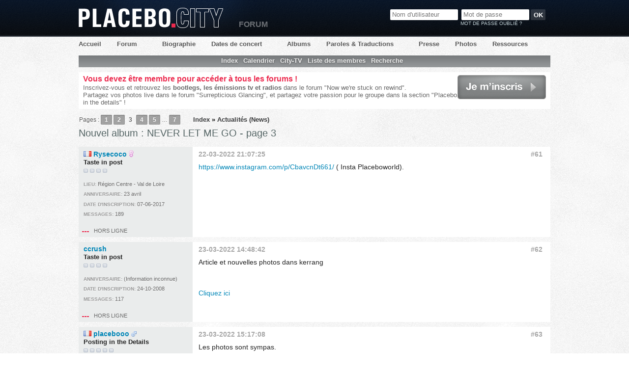

--- FILE ---
content_type: text/html; charset=iso-8859-1
request_url: https://www.placebocity.com/forum/message-697804.html
body_size: 11908
content:
<!DOCTYPE html PUBLIC "-//W3C//DTD XHTML 1.0 Transitional//EN"
   "http://www.w3.org/TR/xhtml1/DTD/xhtml1-transitional.dtd">

<html xmlns="http://www.w3.org/1999/xhtml" lang="fr" dir="ltr" xmlns:og="http://ogp.me/ns#" xmlns:fb="http://www.facebook.com/2008/fbml">
<head>
<meta http-equiv="Content-Type" content="text/html; charset=iso-8859-1" />
<!--[if IE]><meta http-equiv="X-UA-Compatible" content="IE=edge" /><![endif]-->
<title>Nouvel album : NEVER LET ME GO / Forum Placebo City</title>
<script type="text/javascript">var xajaxRequestUri="post.server.php";</script>
	<script type="text/javascript" src="post.server.php?xajaxjs=xajaxjs"></script>
<meta name="ROBOTS" content="NOINDEX, FOLLOW" />
<meta name="subject" content="Placebo" />
<meta name="publisher" content="Placebo City" />
<meta name="type" content="Forum" />
<meta property="og:language" content="fr" />
<meta name="language" content="fr" />
<meta name="coverage" content="FRANCE" />
<link rel="shortcut icon" type="image/x-icon" href="https://www.placebocity.com/favicon.ico?v4" />
<link rel="icon" href="https://www.placebocity.com/favicon.gif?v4" type="image/gif" />
<meta name="viewport" content="width=980" />
<meta property="og:title" content="Nouvel album : NEVER LET ME GO" />
<meta property="og:type" content="article" />
<meta property="og:url" content="https://www.placebocity.com/forum/sujet-10692-nouvel-album-never-let-me-go" />
<meta property="fb:app_id" content="128859690497123"/>
<meta property="fb:admins" content="698031304"/>
<meta property="og:site_name" content="Placebo City"/>
<link rel="stylesheet" href="https://www.placebocity.com/forum/style/PlaceboCity.css?1379177455" type="text/css" media="screen" />
<link rel="stylesheet" type="text/css" href="./style/boutons/PlaceboCity.css" />
<link rel="stylesheet" type="text/css" href="./style/boutons/spoiler.css" />
<script type="text/javascript" src="https://www.placebocity.com/forum/include/js/spoiler.js"></script>
<script type="text/javascript">
function quoteadd(post) {
    if(document.getElementById('q'+post).value == 0) {
        document.getElementById('q'+post).value = 1;
        document.getElementById('qm'+post).style.display = 'inline';
        document.getElementById('qp'+post).style.display = 'none';
    } else {
        document.getElementById('q'+post).value = 0;
        document.getElementById('qm'+post).style.display = 'none';
        document.getElementById('qp'+post).style.display = 'inline';
    }

    return true
}

function quotego(button) {
    var urlgetq = '';
    var chpsq = document.getElementsByTagName('input');

    for(var i=0; i < chpsq.length; ++i) {
        if(chpsq[i].className == 'quoteadd' && chpsq[i].value == 1)
            urlgetq += '&q'+chpsq[i].name.substring(1)
    }
    document.location = button.href+urlgetq;

    return false
}
</script>

	<script type="text/javascript">
		var _gaq = _gaq || [];
		_gaq.push(['_setAccount', 'UA-452255-1']);
		_gaq.push(['_trackPageview']);
		(function() {
		var ga = document.createElement('script'); ga.type = 'text/javascript'; ga.async = true;
		ga.src = ('https:' == document.location.protocol ? 'https://ssl' : 'http://www') + '.google-analytics.com/ga.js';
		var s = document.getElementsByTagName('script')[0]; s.parentNode.insertBefore(ga, s);
		})();
	</script>
<script src="https://ajax.googleapis.com/ajax/libs/jquery/1.4.3/jquery.min.js" type="text/javascript"></script> 
<script type="text/javascript"> 
<!--//--><![CDATA[//><!--
!window.jQuery && document.write('<' + 'script src="https://www.placebocity.com/jquery-latest.min.js" type="text/javascript"><\/script>');
$('a[rel$=external], a[href$=flickr.com]').live('click', function() {
	$(this).attr('target', "_blank");
});
//--><!]]>
</script>
	<script src="https://www.placebocity.com/tipsy/src/javascripts/jquery.tipsy.min.js" type="text/javascript" charset="utf-8"></script>
	<script type="text/javascript" charset="utf-8">
		$(document).ready(function() {
			$('.usercontacts a').tipsy({gravity: 'sw'});
		});
	</script>
<meta name="description" content="Sujet: Nouvel album : NEVER LET ME GO / Écouter NEVER LET ME GO sur SpotifyPlus d'infos sur :reply: le compte Instagram officiel et :reply: la page Facebook officielleParoles et traductions Never Let Me Go" />
<meta name="canonical" href="https://www.placebocity.com/forum/sujet-10692-nouvel-album-never-let-me-go" /> 
</head>
<body id="punviewtopic">
<div id="megawrapper">
	
	<div id="header">
		<h1><a href="https://www.placebocity.com">Placebo City</a></h1>

		<ul id="nav">
			<li id="nav-accueil"><a href="https://www.placebocity.com/" title="Actualités">Accueil</a></li>
			<li id="nav-forum"><a href="https://www.placebocity.com/forum/index.html" title="Forum">Forum</a></li>
			<li id="nav-biographies"><a href="https://www.placebocity.com/biographies-placebo.html" title="Biographies des membres de Placebo">Biographie</a></li>
			<li id="nav-concerts"><a href="https://www.placebocity.com/tourdates-placebo.html" title="Dates de la tournée, concerts">Dates de concert</a></li>
			<li id="nav-discographie"><a href="https://www.placebocity.com/discographie-placebo.html" title="Discographie de Placebo">Albums</a></li>
			<li id="nav-paroles"><a href="https://www.placebocity.com/paroles-et-traductions-placebo.html" title="Paroles et traductions des chansons de Placebo">Paroles &amp; Traductions</a></li>
			<li id="nav-articles"><a href="https://www.placebocity.com/articles-placebo.html" title="Placebo dans la presse">Presse</a></li>
			<li id="nav-photos"><a href="https://www.placebocity.com/photos-de-placebo.html" title="Photos">Photos</a></li>
			<li id="nav-ressources"><a href="https://www.placebocity.com/ressources.html" title="Ressources : Citations, Projets annexes, Goodies">Ressources</a></li>
		</ul>
		<span id="forums_headlink">Forum</span>
		
			<div id="signin">
		<form id="login" method="post" action="https://www.placebocity.com/forum/login.php?action=in">
			<input type="hidden" name="form_sent" value="1" />
			<input type="hidden" name="redirect_url" value="/forum/message-697804.html" />
			<input type="text" name="req_username" id="req_username" maxlength="25" placeholder="Nom d'utilisateur" />
			<input type="password" name="req_password" id="req_password" size="13" maxlength="16" placeholder="Mot de passe" />
			<input type="submit" name="login" class="button" value="OK" />
		</form>
		<a id="lostpassword" href="./mot-de-passe-oublie.html">Mot de passe oublié ?</a>
	</div>
	</div>
	<div id="wrapper">

		<div class="pun">

			<div id="brdheader" class="block">
				<div class="box">
					<div id="brdmenu" class="inbox">
			<ul>
				<li id="navindex"><a href="index.html">Index</a></li>
				<li id="navextra1"><a href="calendrier.html">Calendrier</a></li>
				<li id="navextra2"><a href="connectes.html">City-TV</a></li>
				<li id="navuserlist"><a href="placebiens.html">Liste des membres</a></li>
				<li id="navsearch"><a href="recherche.html">Recherche</a></li>
			</ul>
		</div>
					
			<div class="clearer"></div>
		</div>
				</div>
			</div>

	

	<div id="announce_guests" class="block">
  <div class="box">
    <div class="inbox">
      <div>
        <a href="./inscription.html" id="button_subscribe">Je m'inscris</a>
        <h2>
            Vous devez être membre pour accéder à tous les forums !
        </h2>
        <p>
        Inscrivez-vous et retrouvez les <strong>bootlegs, les émissions tv et radios</strong> dans le forum "Now we're stuck on rewind".
        <br />
        Partagez vos photos live dans le forum "Surrepticious Glancing", et partagez votre passion pour le groupe dans la section "Placebo in the details" !</p>
      </div>
    </div>
  </div>
</div>

	<div class="linkst">
	<div class="inbox">
		<p class="pagelink conl">Pages : <a href="sujet-10692-1.html">1</a>&#160;<a href="sujet-10692-2.html">2</a>&#160;<strong>3</strong>&#160;<a href="sujet-10692-4.html">4</a>&#160;<a href="sujet-10692-5.html">5</a>&#160;&hellip;&#160;<a href="sujet-10692-7.html">7</a></p>
		<p class="postlink conr">&#160;</p>
		<ul><li><a href="index.html">Index</a></li><li>&#160;&raquo;&#160;<a href="forum-13-actualites-news">Actualités (News)</a></li></ul>		<div class="clearer"></div>
	</div>
</div>

<h1 id="topic_title">
	Nouvel album : NEVER LET ME GO			- page 3	</h1>
<div id="p697744" class="blockpost rowodd">
	<div class="box">
		<div class="inbox">
			<div class="postleft">
				<dl>
					<dt><strong><img src="https://www.placebocity.com/images/flags/fr.gif" alt="Drapeau" width="16" height="11" /> <a href="profil-19387-rysecoco"><span style="color:">Rysecoco</span></a> <img class="user_genre" src="img/female.png" alt="Femme" /></strong></dt>
					<dd class="usertitle"><strong>Taste in post</strong></dd>
					<dd class="usertitle"><img src="img/pun_pip/v4.png" height="8" width="9" alt="" /> <img src="img/pun_pip/v4.png" height="8" width="9" alt="" /> <img src="img/pun_pip/v4.png" height="8" width="9" alt="" /> <img src="img/pun_pip/v4.png" height="8" width="9" alt="" /> </dd>					<dd class="postavatar"></dd>
					<dd class="userinfo"><b>Lieu:</b> Région Centre - Val de Loire</dd>
					<dd class="userinfo"><b>Anniversaire:</b> 23 avril</dd>
					<dd class="userinfo"><b>Date d'inscription:</b> 07-06-2017</dd>
					<dd class="userinfo"><b>Messages:</b> 189</dd>
				</dl>
			</div>
			
			<div class="postright">
				<h2><span><span class="conr">#61&nbsp;</span><a href="message-697744.html#p697744" title="Permalien vers ce message">22-03-2022 21:07:25</a></span></h2>
				
				<h3> Re: Nouvel album : NEVER LET ME GO</h3>
				<div class="postmsg">
					<a href="https://www.placebocity.com/lien.php?redirection=https%3A%2F%2Fwww.instagram.com%2Fp%2FCbavcnDt661%2F" rel="nofollow" onclick="window.open(this.href); return false;">https://www.instagram.com/p/CbavcnDt661/</a> ( Insta Placeboworld).



				</div>
								  
</div>

<div class="clearer"></div>
<div class="postfootleft"><p>Hors ligne</p></div>
<div class="postfootright">

<div>&#160;</div></div>
			
			
		</div>
		
	</div>
</div>
<!-- production -->
<div id="p697749" class="blockpost roweven">
	<div class="box">
		<div class="inbox">
			<div class="postleft">
				<dl>
					<dt><strong><a href="profil-9992-ccrush"><span style="color:">ccrush</span></a></strong></dt>
					<dd class="usertitle"><strong>Taste in post</strong></dd>
					<dd class="usertitle"><img src="img/pun_pip/v4.png" height="8" width="9" alt="" /> <img src="img/pun_pip/v4.png" height="8" width="9" alt="" /> <img src="img/pun_pip/v4.png" height="8" width="9" alt="" /> <img src="img/pun_pip/v4.png" height="8" width="9" alt="" /> </dd>					<dd class="postavatar"></dd>
					<dd class="userinfo"><b>Anniversaire:</b> (Information inconnue)</dd>
					<dd class="userinfo"><b>Date d'inscription:</b> 24-10-2008</dd>
					<dd class="userinfo"><b>Messages:</b> 117</dd>
				</dl>
			</div>
			
			<div class="postright">
				<h2><span><span class="conr">#62&nbsp;</span><a href="message-697749.html#p697749" title="Permalien vers ce message">23-03-2022 14:48:42</a></span></h2>
				
				<h3> Re: Nouvel album : NEVER LET ME GO</h3>
				<div class="postmsg">
					Article et nouvelles photos dans kerrang<br /><br /><br /><a href="https://www.placebocity.com/lien.php?redirection=https%3A%2F%2Fwww.kerrang.com%2Fplacebo-brian-molko-stefan-olsdal-interview-never-let-me-go-cover-story" rel="nofollow" onclick="window.open(this.href); return false;">Cliquez ici</a>



				</div>
								  
</div>

<div class="clearer"></div>
<div class="postfootleft"><p>Hors ligne</p></div>
<div class="postfootright">

<div>&#160;</div></div>
			
			
		</div>
		
	</div>
</div>
<!-- production -->
<div id="p697750" class="blockpost rowodd">
	<div class="box">
		<div class="inbox">
			<div class="postleft">
				<dl>
					<dt><strong><img src="https://www.placebocity.com/images/flags/fr.gif" alt="Drapeau" width="16" height="11" /> <a href="profil-1495-placebooo"><span style="color:">placebooo</span></a> <img class="user_genre" src="img/male.png" alt="Homme" /></strong></dt>
					<dd class="usertitle"><strong>Posting in the Details</strong></dd>
					<dd class="usertitle"><img src="img/pun_pip/v4.png" height="8" width="9" alt="" /> <img src="img/pun_pip/v4.png" height="8" width="9" alt="" /> <img src="img/pun_pip/v4.png" height="8" width="9" alt="" /> <img src="img/pun_pip/v4.png" height="8" width="9" alt="" /> <img src="img/pun_pip/v4.png" height="8" width="9" alt="" /> </dd>					<dd class="postavatar"><a href="profil-1495-placebooo"><img src="img/avatars/1495.jpg" width="80" height="80" alt="" /></a></dd>
					<dd class="userinfo"><b>Lieu:</b> Paris</dd>
					<dd class="userinfo"><b>Anniversaire:</b> 12 janvier</dd>
					<dd class="userinfo"><b>Date d'inscription:</b> 09-03-2006</dd>
					<dd class="userinfo"><b>Messages:</b> 389</dd>
				</dl>
			</div>
			
			<div class="postright">
				<h2><span><span class="conr">#63&nbsp;</span><a href="message-697750.html#p697750" title="Permalien vers ce message">23-03-2022 15:17:08</a></span></h2>
				
				<h3> Re: Nouvel album : NEVER LET ME GO</h3>
				<div class="postmsg">
					Les photos sont sympas.<br /><br />50 balais et ils ont pas trop bougé je trouve..



				</div>
								  
</div>

<div class="clearer"></div>
<div class="postfootleft"><p>Hors ligne</p></div>
<div class="postfootright">

<div>&#160;</div></div>
			
			
		</div>
		
	</div>
</div>
<!-- production -->
<div id="p697779" class="blockpost roweven">
	<div class="box">
		<div class="inbox">
			<div class="postleft">
				<dl>
					<dt><strong><img src="https://www.placebocity.com/images/flags/fr.gif" alt="Drapeau" width="16" height="11" /> <a href="profil-7339-thibus"><span style="color:">thibus</span></a> <img class="user_genre" src="img/male.png" alt="Homme" /></strong></dt>
					<dd class="usertitle"><strong>Posting in the Details</strong></dd>
					<dd class="usertitle"><img src="img/pun_pip/v4.png" height="8" width="9" alt="" /> <img src="img/pun_pip/v4.png" height="8" width="9" alt="" /> <img src="img/pun_pip/v4.png" height="8" width="9" alt="" /> <img src="img/pun_pip/v4.png" height="8" width="9" alt="" /> <img src="img/pun_pip/v4.png" height="8" width="9" alt="" /> </dd>					<dd class="postavatar"></dd>
					<dd class="userinfo"><b>Lieu:</b> Montpellier</dd>
					<dd class="userinfo"><b>Anniversaire:</b> 05 octobre 1988</dd>
					<dd class="userinfo"><b>Date d'inscription:</b> 08-01-2007</dd>
					<dd class="userinfo"><b>Messages:</b> 313</dd>
				</dl>
			</div>
			
			<div class="postright">
				<h2><span><span class="conr">#64&nbsp;</span><a href="message-697779.html#p697779" title="Permalien vers ce message">24-03-2022 13:33:25</a></span></h2>
				
				<h3> Re: Nouvel album : NEVER LET ME GO</h3>
				<div class="postmsg">
					Donc ce 25 mars à minuit sur Spotify et compagnie ?



				</div>
								  
</div>

<div class="clearer"></div>
<div class="postfootleft"><p>Hors ligne</p></div>
<div class="postfootright">

<div>&#160;</div></div>
			
			
		</div>
		
	</div>
</div>
<!-- production -->
<div id="p697785" class="blockpost rowodd">
	<div class="box">
		<div class="inbox">
			<div class="postleft">
				<dl>
					<dt><strong><a href="profil-19200-neverendingteenageangst"><span style="color:">NeverendingTeenageAngst</span></a> <img class="user_genre" src="img/female.png" alt="Femme" /></strong></dt>
					<dd class="usertitle"><strong>Taste in post</strong></dd>
					<dd class="usertitle"><img src="img/pun_pip/v4.png" height="8" width="9" alt="" /> <img src="img/pun_pip/v4.png" height="8" width="9" alt="" /> <img src="img/pun_pip/v4.png" height="8" width="9" alt="" /> <img src="img/pun_pip/v4.png" height="8" width="9" alt="" /> </dd>					<dd class="postavatar"><a href="profil-19200-neverendingteenageangst"><img src="img/avatars/19200.jpg" width="100" height="63" alt="" /></a></dd>
					<dd class="userinfo"><b>Anniversaire:</b> 19 décembre</dd>
					<dd class="userinfo"><b>Date d'inscription:</b> 14-10-2016</dd>
					<dd class="userinfo"><b>Messages:</b> 107</dd>
				</dl>
			</div>
			
			<div class="postright">
				<h2><span><span class="conr">#65&nbsp;</span><a href="message-697785.html#p697785" title="Permalien vers ce message">24-03-2022 20:47:05</a></span></h2>
				
				<h3> Re: Nouvel album : NEVER LET ME GO</h3>
				<div class="postmsg">
					Rien n'est moins sûr... Sur YouTube les vidéos des diverses chansons sont déjà en ligne mais elles seront accessibles dans 18h (??), sur iTunes la sortie de l'album est indiquée pour le 27 mars (??), avec Placebo on a l'habitude de l'organisation foireuse et du manque de communication mais c'est toujours aussi pénible&nbsp; <img src="img/smilies/sad.png" alt="sad" />



				</div>
								  				<div class="postsignature"><hr />14/07/2014 Festival de Poupet - 27/05/2015 Weekend des Curiosités - 29/11/2016 Paris Bercy &lt;3 - 19/04/2017 Printemps de Bourges - 23/03/2022 Trianon - 11/11/2022 Paris Bercy - 06/07/2023 Arènes de Nîmes - 08/07/2023 Cruïlla Barcelona - 25/08/2023 Rock en Seine - 11/07/2024 Musilac</div>

</div>

<div class="clearer"></div>
<div class="postfootleft"><p>Hors ligne</p></div>
<div class="postfootright">

<div>&#160;</div></div>
			
			
		</div>
		
	</div>
</div>
<!-- production -->
<div id="p697789" class="blockpost roweven">
	<div class="box">
		<div class="inbox">
			<div class="postleft">
				<dl>
					<dt><strong><a href="profil-19797-sthabe"><span style="color:">Sthabe</span></a></strong></dt>
					<dd class="usertitle"><strong>Postage Angst</strong></dd>
					<dd class="usertitle"><img src="img/pun_pip/v4.png" height="8" width="9" alt="" /> <img src="img/pun_pip/v4.png" height="8" width="9" alt="" /> <img src="img/pun_pip/v4.png" height="8" width="9" alt="" /> </dd>					<dd class="postavatar"><a href="profil-19797-sthabe"><img src="img/avatars/19797.jpg" width="75" height="100" alt="" /></a></dd>
					<dd class="userinfo"><b>Anniversaire:</b> (Information inconnue)</dd>
					<dd class="userinfo"><b>Date d'inscription:</b> 22-03-2022</dd>
					<dd class="userinfo"><b>Messages:</b> 58</dd>
				</dl>
			</div>
			
			<div class="postright">
				<h2><span><span class="conr">#66&nbsp;</span><a href="message-697789.html#p697789" title="Permalien vers ce message">25-03-2022 01:10:30</a></span></h2>
				
				<h3> Re: Nouvel album : NEVER LET ME GO</h3>
				<div class="postmsg">
					Voilà, c’est un bijoux d’album, une pure merveille de Placebo. <br />J’ai hâte à présent que l’ensemble s’équilibre avec les singles, il faudra plusieurs écoutes pour cela mais ça ne sera pas un problème, un bijoux.



				</div>
								  
</div>

<div class="clearer"></div>
<div class="postfootleft"><p>Hors ligne</p></div>
<div class="postfootright">

<div>&#160;</div></div>
			
			
		</div>
		
	</div>
</div>
<!-- production -->
<div id="p697790" class="blockpost rowodd">
	<div class="box">
		<div class="inbox">
			<div class="postleft">
				<dl>
					<dt><strong><img src="https://www.placebocity.com/images/flags/fr.gif" alt="Drapeau" width="16" height="11" /> <a href="profil-7339-thibus"><span style="color:">thibus</span></a> <img class="user_genre" src="img/male.png" alt="Homme" /></strong></dt>
					<dd class="usertitle"><strong>Posting in the Details</strong></dd>
					<dd class="usertitle"><img src="img/pun_pip/v4.png" height="8" width="9" alt="" /> <img src="img/pun_pip/v4.png" height="8" width="9" alt="" /> <img src="img/pun_pip/v4.png" height="8" width="9" alt="" /> <img src="img/pun_pip/v4.png" height="8" width="9" alt="" /> <img src="img/pun_pip/v4.png" height="8" width="9" alt="" /> </dd>					<dd class="postavatar"></dd>
					<dd class="userinfo"><b>Lieu:</b> Montpellier</dd>
					<dd class="userinfo"><b>Anniversaire:</b> 05 octobre 1988</dd>
					<dd class="userinfo"><b>Date d'inscription:</b> 08-01-2007</dd>
					<dd class="userinfo"><b>Messages:</b> 313</dd>
				</dl>
			</div>
			
			<div class="postright">
				<h2><span><span class="conr">#67&nbsp;</span><a href="message-697790.html#p697790" title="Permalien vers ce message">25-03-2022 01:39:25</a></span></h2>
				
				<h3> Re: Nouvel album : NEVER LET ME GO</h3>
				<div class="postmsg">
					C'est un peu la déception de mon côté vu comment les singles m'ont mis des claques. Au final, c'est les morceaux que je préfère.<br />Je trouve que c'est souvent long (les 3/4 des morceaux font 5min) et que du coup ça perd un peu en intensité, surtout vers la fin.<br /><br />C'est qu'un avis a chaud, qui peut évoluer bien sûr.
					<p class="postedit"><em>Dernière modification par thibus (25-03-2022 01:48:08)</em></p>



				</div>
								  
</div>

<div class="clearer"></div>
<div class="postfootleft"><p>Hors ligne</p></div>
<div class="postfootright">

<div>&#160;</div></div>
			
			
		</div>
		
	</div>
</div>
<!-- production -->
<div id="p697791" class="blockpost roweven">
	<div class="box">
		<div class="inbox">
			<div class="postleft">
				<dl>
					<dt><strong><a href="profil-19797-sthabe"><span style="color:">Sthabe</span></a></strong></dt>
					<dd class="usertitle"><strong>Postage Angst</strong></dd>
					<dd class="usertitle"><img src="img/pun_pip/v4.png" height="8" width="9" alt="" /> <img src="img/pun_pip/v4.png" height="8" width="9" alt="" /> <img src="img/pun_pip/v4.png" height="8" width="9" alt="" /> </dd>					<dd class="postavatar"><a href="profil-19797-sthabe"><img src="img/avatars/19797.jpg" width="75" height="100" alt="" /></a></dd>
					<dd class="userinfo"><b>Anniversaire:</b> (Information inconnue)</dd>
					<dd class="userinfo"><b>Date d'inscription:</b> 22-03-2022</dd>
					<dd class="userinfo"><b>Messages:</b> 58</dd>
				</dl>
			</div>
			
			<div class="postright">
				<h2><span><span class="conr">#68&nbsp;</span><a href="message-697791.html#p697791" title="Permalien vers ce message">25-03-2022 01:55:41</a></span></h2>
				
				<h3> Re: Nouvel album : NEVER LET ME GO</h3>
				<div class="postmsg">
					Je confirme ma première impression et je rajoute que je me régale largement avec les nouveaux titres et que ce sont justement les singles que j’évite et qui m’ont vraiment fait très peur. <br />Non mais pardon, The Prodigal !!? C’est certainement la chanson la plus enveloppante et la chose la plus belle que j’ai entendu ces 2 dernières années … dans ce monde de malades. <br />Et les textes sont plus beau que jamais !<br />On s’est enfin éloigné de LLL et de Jesus son (pouah). <br />J’y retourne &#129392;



				</div>
								  
</div>

<div class="clearer"></div>
<div class="postfootleft"><p>Hors ligne</p></div>
<div class="postfootright">

<div>&#160;</div></div>
			
			
		</div>
		
	</div>
</div>
<!-- production -->
<div id="p697792" class="blockpost rowodd">
	<div class="box">
		<div class="inbox">
			<div class="postleft">
				<dl>
					<dt><strong><img src="https://www.placebocity.com/images/flags/fr.gif" alt="Drapeau" width="16" height="11" /> <a href="profil-7339-thibus"><span style="color:">thibus</span></a> <img class="user_genre" src="img/male.png" alt="Homme" /></strong></dt>
					<dd class="usertitle"><strong>Posting in the Details</strong></dd>
					<dd class="usertitle"><img src="img/pun_pip/v4.png" height="8" width="9" alt="" /> <img src="img/pun_pip/v4.png" height="8" width="9" alt="" /> <img src="img/pun_pip/v4.png" height="8" width="9" alt="" /> <img src="img/pun_pip/v4.png" height="8" width="9" alt="" /> <img src="img/pun_pip/v4.png" height="8" width="9" alt="" /> </dd>					<dd class="postavatar"></dd>
					<dd class="userinfo"><b>Lieu:</b> Montpellier</dd>
					<dd class="userinfo"><b>Anniversaire:</b> 05 octobre 1988</dd>
					<dd class="userinfo"><b>Date d'inscription:</b> 08-01-2007</dd>
					<dd class="userinfo"><b>Messages:</b> 313</dd>
				</dl>
			</div>
			
			<div class="postright">
				<h2><span><span class="conr">#69&nbsp;</span><a href="message-697792.html#p697792" title="Permalien vers ce message">25-03-2022 01:58:52</a></span></h2>
				
				<h3> Re: Nouvel album : NEVER LET ME GO</h3>
				<div class="postmsg">
					J'allais préciser que The Prodigal m'avait quand même tapé dans l'oreille, j'ai bien aimé Forever Chemical et Twin Demons également.<br /><br />Mais les morceaux un peu expérimentaux style Sad White Raggae et ceux vers la fin...meh



				</div>
								  
</div>

<div class="clearer"></div>
<div class="postfootleft"><p>Hors ligne</p></div>
<div class="postfootright">

<div>&#160;</div></div>
			
			
		</div>
		
	</div>
</div>
<!-- production -->
<div id="p697793" class="blockpost roweven">
	<div class="box">
		<div class="inbox">
			<div class="postleft">
				<dl>
					<dt><strong><a href="profil-12175-jo"><span style="color:">JO</span></a> <img class="user_genre" src="img/male.png" alt="Homme" /></strong></dt>
					<dd class="usertitle"><strong>Taste in post</strong></dd>
					<dd class="usertitle"><img src="img/pun_pip/v4.png" height="8" width="9" alt="" /> <img src="img/pun_pip/v4.png" height="8" width="9" alt="" /> <img src="img/pun_pip/v4.png" height="8" width="9" alt="" /> <img src="img/pun_pip/v4.png" height="8" width="9" alt="" /> </dd>					<dd class="postavatar"></dd>
					<dd class="userinfo"><b>Lieu:</b> pres de Dijon</dd>
					<dd class="userinfo"><b>Anniversaire:</b> 03 décembre 1984</dd>
					<dd class="userinfo"><b>Date d'inscription:</b> 01-07-2009</dd>
					<dd class="userinfo"><b>Messages:</b> 133</dd>
				</dl>
			</div>
			
			<div class="postright">
				<h2><span><span class="conr">#70&nbsp;</span><a href="message-697793.html#p697793" title="Permalien vers ce message">25-03-2022 02:09:29</a></span></h2>
				
				<h3> Re: Nouvel album : NEVER LET ME GO</h3>
				<div class="postmsg">
					Je suis en train d écouter j adore.<br />Twin demons elle defonce<br /><br />Enfin l attente est terminée, que c est bon



				</div>
								  
</div>

<div class="clearer"></div>
<div class="postfootleft"><p>Hors ligne</p></div>
<div class="postfootright">

<div>&#160;</div></div>
			
			
		</div>
		
	</div>
</div>
<!-- production -->
<div id="p697794" class="blockpost rowodd">
	<div class="box">
		<div class="inbox">
			<div class="postleft">
				<dl>
					<dt><strong><a href="profil-12175-jo"><span style="color:">JO</span></a> <img class="user_genre" src="img/male.png" alt="Homme" /></strong></dt>
					<dd class="usertitle"><strong>Taste in post</strong></dd>
					<dd class="usertitle"><img src="img/pun_pip/v4.png" height="8" width="9" alt="" /> <img src="img/pun_pip/v4.png" height="8" width="9" alt="" /> <img src="img/pun_pip/v4.png" height="8" width="9" alt="" /> <img src="img/pun_pip/v4.png" height="8" width="9" alt="" /> </dd>					<dd class="postavatar"></dd>
					<dd class="userinfo"><b>Lieu:</b> pres de Dijon</dd>
					<dd class="userinfo"><b>Anniversaire:</b> 03 décembre 1984</dd>
					<dd class="userinfo"><b>Date d'inscription:</b> 01-07-2009</dd>
					<dd class="userinfo"><b>Messages:</b> 133</dd>
				</dl>
			</div>
			
			<div class="postright">
				<h2><span><span class="conr">#71&nbsp;</span><a href="message-697794.html#p697794" title="Permalien vers ce message">25-03-2022 02:38:43</a></span></h2>
				
				<h3> Re: Nouvel album : NEVER LET ME GO</h3>
				<div class="postmsg">
					Il est terrible cet enchaînement sad white reggae, Twin demons et chemtr <img src="img/smilies/rock.gif" alt="rock" /> ails



				</div>
								  
</div>

<div class="clearer"></div>
<div class="postfootleft"><p>Hors ligne</p></div>
<div class="postfootright">

<div>&#160;</div></div>
			
			
		</div>
		
	</div>
</div>
<!-- production -->
<div id="p697797" class="blockpost roweven">
	<div class="box">
		<div class="inbox">
			<div class="postleft">
				<dl>
					<dt><strong><img src="https://www.placebocity.com/images/flags/fr.gif" alt="Drapeau" width="16" height="11" /> <a href="profil-1135-fanplacebo"><span style="color:">fanplacebo</span></a> <img class="user_genre" src="img/male.png" alt="Homme" /></strong></dt>
					<dd class="usertitle"><strong>Battle for the Posts</strong></dd>
					<dd class="usertitle"><img src="img/pun_pip/v4.png" height="8" width="9" alt="" /> <img src="img/pun_pip/v4.png" height="8" width="9" alt="" /> <img src="img/pun_pip/v4.png" height="8" width="9" alt="" /> <img src="img/pun_pip/v4.png" height="8" width="9" alt="" /> <img src="img/pun_pip/v4.png" height="8" width="9" alt="" /> <img src="img/pun_pip/v4.png" height="8" width="9" alt="" /> </dd>					<dd class="postavatar"><a href="profil-1135-fanplacebo"><img src="img/avatars/1135.jpg" width="100" height="100" alt="" /></a></dd>
					<dd class="userinfo"><b>Lieu:</b> Neuville en ferrain ... Nord</dd>
					<dd class="userinfo"><b>Anniversaire:</b> 10 juillet 1986</dd>
					<dd class="userinfo"><b>Date d'inscription:</b> 14-01-2006</dd>
					<dd class="userinfo"><b>Messages:</b> 645</dd>
				</dl>
			</div>
			
			<div class="postright">
				<h2><span><span class="conr">#72&nbsp;</span><a href="message-697797.html#p697797" title="Permalien vers ce message">25-03-2022 08:31:47</a></span></h2>
				
				<h3> Re: Nouvel album : NEVER LET ME GO</h3>
				<div class="postmsg">
					la première écoute est un peu laborieuse pour moi ...<br />à part the Prodigal, j'ai du mal à imprimer des mélodies clairement identifiables ...<br /><br />C'est un album très produit, peut-être même trop, le son est vraiment saturé de pistes et ça me semble (à la première écoute) pas toujours très subtil.<br />La voix de Molko est superbe, mais les instrumentalisations sont &quot;surprenantes&quot;, parfois électro, parfois étouffée ... <br /><br />Autant &quot;à son époque&quot;, Spécial K, The Bitter End ou même Infra-red ou d'autre faisaient mouche à la première écoute, la, ca va nécessiter plusieurs écoutes et analyses.<br /><br />ça semble être un bon album, mais beaucoup moins accessible grand public musicalement parlant, c'est en tout cas pas un album très radiophonique (en dehors des 3 premiers titres-singles sortis) ... le style musical est assez inclassable et pour le coup je trouve que c'est une réelle réinvention de leur &quot;son&quot; sans trahir leurs origines pour autant ...<br /><br />assurément en live et avec une énergie positive (sous-entendre : Molko en forme, content d'être la et faisant les choses avec passion), ça peut faire des concerts sympa pour les 2 tiers des chansons ...<br />une belle balade avec piano style peeping tom ou centrefolds aurait été une apothéose pour terminée l'album, mais là, j'en demande trop.<br /><br />A réécouter en boucle pendant 3 jours pour mieux analyser à froid et se familiariser avec cet album qui je l'espère sincèrement sera une réussite pour le groupe et sera l'occasion d'une belle tournée à l'énergie positive et résolument tournée vers les fans (j'ai le souvenir d'un sondage il y a quelques mois pour savoir ce que les &quot;fans&quot; voulaient : réponse de ma part&nbsp; : des contenus multimédias &quot;back-stage&quot; ou &quot;behind the scene&quot;, de la sympathie et de la proximité en concert (au prix actuel des places, c'est un sacrifice pour beaucoup de venir), de l'accessibilité et du bon son fait avec passion en live ! on veut admirer le placebo de 2022, pas uniquement etre dans la nostalgie du placebo des années 2000 <img src="img/smilies/wink.png" alt="wink" />



				</div>
								  
</div>

<div class="clearer"></div>
<div class="postfootleft"><p>Hors ligne</p></div>
<div class="postfootright">

<div>&#160;</div></div>
			
			
		</div>
		
	</div>
</div>
<!-- production -->
<div id="p697798" class="blockpost rowodd">
	<div class="box">
		<div class="inbox">
			<div class="postleft">
				<dl>
					<dt><strong><img src="https://www.placebocity.com/images/flags/fr.gif" alt="Drapeau" width="16" height="11" /> <a href="profil-7339-thibus"><span style="color:">thibus</span></a> <img class="user_genre" src="img/male.png" alt="Homme" /></strong></dt>
					<dd class="usertitle"><strong>Posting in the Details</strong></dd>
					<dd class="usertitle"><img src="img/pun_pip/v4.png" height="8" width="9" alt="" /> <img src="img/pun_pip/v4.png" height="8" width="9" alt="" /> <img src="img/pun_pip/v4.png" height="8" width="9" alt="" /> <img src="img/pun_pip/v4.png" height="8" width="9" alt="" /> <img src="img/pun_pip/v4.png" height="8" width="9" alt="" /> </dd>					<dd class="postavatar"></dd>
					<dd class="userinfo"><b>Lieu:</b> Montpellier</dd>
					<dd class="userinfo"><b>Anniversaire:</b> 05 octobre 1988</dd>
					<dd class="userinfo"><b>Date d'inscription:</b> 08-01-2007</dd>
					<dd class="userinfo"><b>Messages:</b> 313</dd>
				</dl>
			</div>
			
			<div class="postright">
				<h2><span><span class="conr">#73&nbsp;</span><a href="message-697798.html#p697798" title="Permalien vers ce message">25-03-2022 10:39:29</a></span></h2>
				
				<h3> Re: Nouvel album : NEVER LET ME GO</h3>
				<div class="postmsg">
					Deuxième écoute en entier dans de meilleures conditions : l'album est excellent de Forever Chemical a Chemtrails, je maintiens que les 3 dernière c'est un non pour moi.<br />Certains morceaux on avait pas eu cette qualité depuis....20 ans?



				</div>
								  
</div>

<div class="clearer"></div>
<div class="postfootleft"><p>Hors ligne</p></div>
<div class="postfootright">

<div>&#160;</div></div>
			
			
		</div>
		
	</div>
</div>
<!-- production -->
<div id="p697799" class="blockpost roweven">
	<div class="box">
		<div class="inbox">
			<div class="postleft">
				<dl>
					<dt><strong><img src="https://www.placebocity.com/images/flags/be.gif" alt="Drapeau" width="16" height="11" /> <a href="profil-19718-noname"><span style="color:">NoName</span></a> <img class="user_genre" src="img/shemale.png" alt="Entre les deux ;)" /></strong></dt>
					<dd class="usertitle"><strong>Postage Angst</strong></dd>
					<dd class="usertitle"><img src="img/pun_pip/v4.png" height="8" width="9" alt="" /> <img src="img/pun_pip/v4.png" height="8" width="9" alt="" /> <img src="img/pun_pip/v4.png" height="8" width="9" alt="" /> </dd>					<dd class="postavatar"><a href="profil-19718-noname"><img src="img/avatars/19718.jpg" width="100" height="99" alt="" /></a></dd>
					<dd class="userinfo"><b>Lieu:</b> Poitiers</dd>
					<dd class="userinfo"><b>Anniversaire:</b> 29 mars</dd>
					<dd class="userinfo"><b>Date d'inscription:</b> 04-01-2021</dd>
					<dd class="userinfo"><b>Messages:</b> 75</dd>
				</dl>
			</div>
			
			<div class="postright">
				<h2><span><span class="conr">#74&nbsp;</span><a href="message-697799.html#p697799" title="Permalien vers ce message">25-03-2022 13:01:00</a></span></h2>
				
				<h3> Re: Nouvel album : NEVER LET ME GO</h3>
				<div class="postmsg">
					De mon côté, heureusement qu'il y a les singles pour se reposer entre deux avalanches émotionnelles, cet album est bouleversant de beauté et de puissance.&nbsp; <img src="img/smilies/pleure.gif" alt="pleure" />&nbsp; <img src="img/smilies/pleure.gif" alt="pleure" />&nbsp; <img src="img/smilies/pleure.gif" alt="pleure" />



				</div>
								  
</div>

<div class="clearer"></div>
<div class="postfootleft"><p>Hors ligne</p></div>
<div class="postfootright">

<div>&#160;</div></div>
			
			
		</div>
		
	</div>
</div>
<!-- production -->
<div id="p697801" class="blockpost rowodd">
	<div class="box">
		<div class="inbox">
			<div class="postleft">
				<dl>
					<dt><strong><img src="https://www.placebocity.com/images/flags/fr.gif" alt="Drapeau" width="16" height="11" /> <a href="profil-19110-aurel-mdt"><span style="color:">Aurel Mdt</span></a> <img class="user_genre" src="img/female.png" alt="Femme" /></strong></dt>
					<dd class="usertitle"><strong>Taste in post</strong></dd>
					<dd class="usertitle"><img src="img/pun_pip/v4.png" height="8" width="9" alt="" /> <img src="img/pun_pip/v4.png" height="8" width="9" alt="" /> <img src="img/pun_pip/v4.png" height="8" width="9" alt="" /> <img src="img/pun_pip/v4.png" height="8" width="9" alt="" /> </dd>					<dd class="postavatar"></dd>
					<dd class="userinfo"><b>Lieu:</b> Nancy</dd>
					<dd class="userinfo"><b>Anniversaire:</b> 01 octobre 1986</dd>
					<dd class="userinfo"><b>Date d'inscription:</b> 29-04-2016</dd>
					<dd class="userinfo"><b>Messages:</b> 227</dd>
				</dl>
			</div>
			
			<div class="postright">
				<h2><span><span class="conr">#75&nbsp;</span><a href="message-697801.html#p697801" title="Permalien vers ce message">25-03-2022 13:56:46</a></span></h2>
				
				<h3> Re: Nouvel album : NEVER LET ME GO</h3>
				<div class="postmsg">
					Que d'émotion cet album j'ai envie de pleurer&nbsp; <img src="img/smilies/pleure.gif" alt="pleure" />&nbsp; <img src="img/smilies/godlike.gif" alt="godlike" />&nbsp; , je m'attendais pas à un tel travail, une telle inspiration, ça fait longtemps qu'on a pas eu droit à ça...<br />La claque ! Tout comme au concert au Trianon tellement sur les fesses que je réagissais même pas...<br />Forever Chemicals me fait penser à du OASIS ou du The Kills je sais pas pourquoi... Le reste un mélange de MEDS et SWG, c'est parfait, totalement dans mes goûts, à la fois rock et électro&nbsp; et on sent l'influence Sonic Youth aussi le groupe préféré de Brian <img src="img/smilies/coeur.gif" alt="coeur" />
					<p class="postedit"><em>Dernière modification par Aurel Mdt (25-03-2022 14:09:22)</em></p>



				</div>
								  
</div>

<div class="clearer"></div>
<div class="postfootleft"><p>Hors ligne</p></div>
<div class="postfootright">

<div>&#160;</div></div>
			
			
		</div>
		
	</div>
</div>
<!-- production -->
<div id="p697802" class="blockpost roweven">
	<div class="box">
		<div class="inbox">
			<div class="postleft">
				<dl>
					<dt><strong><a href="profil-17861-quich"><span style="color:">Quich</span></a></strong></dt>
					<dd class="usertitle"><strong>You don't care about post</strong></dd>
					<dd class="usertitle"><img src="img/pun_pip/v4.png" height="8" width="9" alt="" /> </dd>					<dd class="postavatar"></dd>
					<dd class="userinfo"><b>Lieu:</b> Loudéac</dd>
					<dd class="userinfo"><b>Anniversaire:</b> 01 avril 1986</dd>
					<dd class="userinfo"><b>Date d'inscription:</b> 03-08-2013</dd>
					<dd class="userinfo"><b>Messages:</b> 8</dd>
				</dl>
			</div>
			
			<div class="postright">
				<h2><span><span class="conr">#76&nbsp;</span><a href="message-697802.html#p697802" title="Permalien vers ce message">25-03-2022 16:05:14</a></span></h2>
				
				<h3> Re: Nouvel album : NEVER LET ME GO</h3>
				<div class="postmsg">
					Au vu des singles qui personnellement me laissaient assez indifférent, j'en attendais pas tant de cet album ! Au final il y a des très bonnes pistes. J'adore Chemtrails ! Et en lisant les commentaires j'avais peur des 3 dernières pistes, mais en vrai elles s'éloignent un peu du Placebo classique mais s'écoutent bien et sont posées <img src="img/smilies/smile.png" alt="smile" />



				</div>
								  
</div>

<div class="clearer"></div>
<div class="postfootleft"><p>Hors ligne</p></div>
<div class="postfootright">

<div>&#160;</div></div>
			
			
		</div>
		
	</div>
</div>
<!-- production -->
<div id="p697803" class="blockpost rowodd">
	<div class="box">
		<div class="inbox">
			<div class="postleft">
				<dl>
					<dt><strong><a href="profil-9992-ccrush"><span style="color:">ccrush</span></a></strong></dt>
					<dd class="usertitle"><strong>Taste in post</strong></dd>
					<dd class="usertitle"><img src="img/pun_pip/v4.png" height="8" width="9" alt="" /> <img src="img/pun_pip/v4.png" height="8" width="9" alt="" /> <img src="img/pun_pip/v4.png" height="8" width="9" alt="" /> <img src="img/pun_pip/v4.png" height="8" width="9" alt="" /> </dd>					<dd class="postavatar"></dd>
					<dd class="userinfo"><b>Anniversaire:</b> (Information inconnue)</dd>
					<dd class="userinfo"><b>Date d'inscription:</b> 24-10-2008</dd>
					<dd class="userinfo"><b>Messages:</b> 117</dd>
				</dl>
			</div>
			
			<div class="postright">
				<h2><span><span class="conr">#77&nbsp;</span><a href="message-697803.html#p697803" title="Permalien vers ce message">25-03-2022 17:43:42</a></span></h2>
				
				<h3> Re: Nouvel album : NEVER LET ME GO</h3>
				<div class="postmsg">
					Une jolie chronique <br /><a href="https://www.placebocity.com/lien.php?redirection=https%3A%2F%2Fwww.lesechos.fr%2Fweekend%2Fspectacles-musique%2Fplacebo-met-en-musique-la-fin-du-monde-1396232" rel="nofollow" onclick="window.open(this.href); return false;">Cliquez ici</a><br />Plutot d'accord avec lui sur l'ensemble de l'album les paroles sont plutot deprimantes..<br />Entre les problemes du monde de ses adictions sa deprime et son envie de disparaitre du devant de la scene ( went missing ) c'est pas la joie de vivre chez lui...ca explique sans excuser surement son hatitude sur scene, il se fait visiblement violence pour etre encore là...
					<p class="postedit"><em>Dernière modification par ccrush (25-03-2022 17:45:46)</em></p>



				</div>
								  
</div>

<div class="clearer"></div>
<div class="postfootleft"><p>Hors ligne</p></div>
<div class="postfootright">

<div>&#160;</div></div>
			
			
		</div>
		
	</div>
</div>
<!-- production -->
<div id="p697804" class="blockpost roweven">
	<div class="box">
		<div class="inbox">
			<div class="postleft">
				<dl>
					<dt><strong><img src="https://www.placebocity.com/images/flags/fr.gif" alt="Drapeau" width="16" height="11" /> <a href="profil-19110-aurel-mdt"><span style="color:">Aurel Mdt</span></a> <img class="user_genre" src="img/female.png" alt="Femme" /></strong></dt>
					<dd class="usertitle"><strong>Taste in post</strong></dd>
					<dd class="usertitle"><img src="img/pun_pip/v4.png" height="8" width="9" alt="" /> <img src="img/pun_pip/v4.png" height="8" width="9" alt="" /> <img src="img/pun_pip/v4.png" height="8" width="9" alt="" /> <img src="img/pun_pip/v4.png" height="8" width="9" alt="" /> </dd>					<dd class="postavatar"></dd>
					<dd class="userinfo"><b>Lieu:</b> Nancy</dd>
					<dd class="userinfo"><b>Anniversaire:</b> 01 octobre 1986</dd>
					<dd class="userinfo"><b>Date d'inscription:</b> 29-04-2016</dd>
					<dd class="userinfo"><b>Messages:</b> 227</dd>
				</dl>
			</div>
			
			<div class="postright">
				<h2><span><span class="conr">#78&nbsp;</span><a href="message-697804.html#p697804" title="Permalien vers ce message">25-03-2022 17:50:16</a></span></h2>
				
				<h3> Re: Nouvel album : NEVER LET ME GO</h3>
				<div class="postmsg">
					En même temps il est beaucoup plus créatif quand il est dans cet état j'ai envie de dire !<br />Mais je suis sure qu'au fil de la tournée il va plus se lâcher. Là c'était le tout 1er concert, il a dû vachement se concentrer sur sa musique et son chant.
					<p class="postedit"><em>Dernière modification par Aurel Mdt (25-03-2022 17:51:46)</em></p>



				</div>
								  
</div>

<div class="clearer"></div>
<div class="postfootleft"><p>Hors ligne</p></div>
<div class="postfootright">

<div>&#160;</div></div>
			
			
		</div>
		
	</div>
</div>
<!-- production -->
<div id="p697806" class="blockpost rowodd">
	<div class="box">
		<div class="inbox">
			<div class="postleft">
				<dl>
					<dt><strong><a href="profil-19200-neverendingteenageangst"><span style="color:">NeverendingTeenageAngst</span></a> <img class="user_genre" src="img/female.png" alt="Femme" /></strong></dt>
					<dd class="usertitle"><strong>Taste in post</strong></dd>
					<dd class="usertitle"><img src="img/pun_pip/v4.png" height="8" width="9" alt="" /> <img src="img/pun_pip/v4.png" height="8" width="9" alt="" /> <img src="img/pun_pip/v4.png" height="8" width="9" alt="" /> <img src="img/pun_pip/v4.png" height="8" width="9" alt="" /> </dd>					<dd class="postavatar"><a href="profil-19200-neverendingteenageangst"><img src="img/avatars/19200.jpg" width="100" height="63" alt="" /></a></dd>
					<dd class="userinfo"><b>Anniversaire:</b> 19 décembre</dd>
					<dd class="userinfo"><b>Date d'inscription:</b> 14-10-2016</dd>
					<dd class="userinfo"><b>Messages:</b> 107</dd>
				</dl>
			</div>
			
			<div class="postright">
				<h2><span><span class="conr">#79&nbsp;</span><a href="message-697806.html#p697806" title="Permalien vers ce message">25-03-2022 19:01:21</a></span></h2>
				
				<h3> Re: Nouvel album : NEVER LET ME GO</h3>
				<div class="postmsg">
					</p><blockquote><div class="incqbox"><h4>Quich a &eacute;crit:</h4><p>Au vu des singles qui personnellement me laissaient assez indifférent, j'en attendais pas tant de cet album ! Au final il y a des très bonnes pistes. J'adore Chemtrails ! Et en lisant les commentaires j'avais peur des 3 dernières pistes, mais en vrai elles s'éloignent un peu du Placebo classique mais s'écoutent bien et sont posées <img src="img/smilies/smile.png" alt="smile" /></p></div></blockquote><p>Exactement pareil pour moi, je n'ai pas du tout aimé Beautiful James et pas trop Try Better Next Time, mais le reste de cet album est un gros coup de cœur. L'attente n'a pas été vaine !



				</div>
								  				<div class="postsignature"><hr />14/07/2014 Festival de Poupet - 27/05/2015 Weekend des Curiosités - 29/11/2016 Paris Bercy &lt;3 - 19/04/2017 Printemps de Bourges - 23/03/2022 Trianon - 11/11/2022 Paris Bercy - 06/07/2023 Arènes de Nîmes - 08/07/2023 Cruïlla Barcelona - 25/08/2023 Rock en Seine - 11/07/2024 Musilac</div>

</div>

<div class="clearer"></div>
<div class="postfootleft"><p>Hors ligne</p></div>
<div class="postfootright">

<div>&#160;</div></div>
			
			
		</div>
		
	</div>
</div>
<!-- production -->
<div id="p697808" class="blockpost roweven">
	<div class="box">
		<div class="inbox">
			<div class="postleft">
				<dl>
					<dt><strong><a href="profil-17067-kitschobjekt"><span style="color:">KitschObjekt</span></a> <img class="user_genre" src="img/male.png" alt="Homme" /></strong></dt>
					<dd class="usertitle"><strong>Postage Angst</strong></dd>
					<dd class="usertitle"><img src="img/pun_pip/v4.png" height="8" width="9" alt="" /> <img src="img/pun_pip/v4.png" height="8" width="9" alt="" /> <img src="img/pun_pip/v4.png" height="8" width="9" alt="" /> </dd>					<dd class="postavatar"><a href="profil-17067-kitschobjekt"><img src="img/avatars/17067.jpg" width="100" height="100" alt="" /></a></dd>
					<dd class="userinfo"><b>Lieu:</b> Inconnu</dd>
					<dd class="userinfo"><b>Anniversaire:</b> (Information inconnue)</dd>
					<dd class="userinfo"><b>Date d'inscription:</b> 28-06-2011</dd>
					<dd class="userinfo"><b>Messages:</b> 95</dd>
				</dl>
			</div>
			
			<div class="postright">
				<h2><span><span class="conr">#80&nbsp;</span><a href="message-697808.html#p697808" title="Permalien vers ce message">25-03-2022 19:36:15</a></span></h2>
				
				<h3> Re: Nouvel album : NEVER LET ME GO</h3>
				<div class="postmsg">
					Après avoir trashtalk sur le groupe et notamment &quot;Try Better Next Time&quot; (qui porte très bien son nom selon moi ^^), je vais finalement jeter une oreille à cet album <img src="img/smilies/smile.png" alt="smile" />
					<p class="postedit"><em>Dernière modification par KitschObjekt (25-03-2022 19:36:31)</em></p>



				</div>
								  				<div class="postsignature"><hr />Tiens, voilà un autographe !</div>

</div>

<div class="clearer"></div>
<div class="postfootleft"><p>Hors ligne</p></div>
<div class="postfootright">

<div>&#160;</div></div>
			
			
		</div>
		
	</div>
</div>
<!-- production -->
<div id="p697810" class="blockpost rowodd">
	<div class="box">
		<div class="inbox">
			<div class="postleft">
				<dl>
					<dt><strong><img src="https://www.placebocity.com/images/flags/fr.gif" alt="Drapeau" width="16" height="11" /> <a href="profil-19387-rysecoco"><span style="color:">Rysecoco</span></a> <img class="user_genre" src="img/female.png" alt="Femme" /></strong></dt>
					<dd class="usertitle"><strong>Taste in post</strong></dd>
					<dd class="usertitle"><img src="img/pun_pip/v4.png" height="8" width="9" alt="" /> <img src="img/pun_pip/v4.png" height="8" width="9" alt="" /> <img src="img/pun_pip/v4.png" height="8" width="9" alt="" /> <img src="img/pun_pip/v4.png" height="8" width="9" alt="" /> </dd>					<dd class="postavatar"></dd>
					<dd class="userinfo"><b>Lieu:</b> Région Centre - Val de Loire</dd>
					<dd class="userinfo"><b>Anniversaire:</b> 23 avril</dd>
					<dd class="userinfo"><b>Date d'inscription:</b> 07-06-2017</dd>
					<dd class="userinfo"><b>Messages:</b> 189</dd>
				</dl>
			</div>
			
			<div class="postright">
				<h2><span><span class="conr">#81&nbsp;</span><a href="message-697810.html#p697810" title="Permalien vers ce message">25-03-2022 21:55:12</a></span></h2>
				
				<h3> Re: Nouvel album : NEVER LET ME GO</h3>
				<div class="postmsg">
					<iframe title="YouTube video player" width="480" height="385" src="https://www.youtube.com/embed/ohXLhe2E7Hc" frameborder="0" allowfullscreen></iframe>



				</div>
								  
</div>

<div class="clearer"></div>
<div class="postfootleft"><p>Hors ligne</p></div>
<div class="postfootright">

<div>&#160;</div></div>
			
			
		</div>
		
	</div>
</div>
<!-- production -->
<div id="p697811" class="blockpost roweven">
	<div class="box">
		<div class="inbox">
			<div class="postleft">
				<dl>
					<dt><strong><img src="https://www.placebocity.com/images/flags/fr.gif" alt="Drapeau" width="16" height="11" /> <a href="profil-19110-aurel-mdt"><span style="color:">Aurel Mdt</span></a> <img class="user_genre" src="img/female.png" alt="Femme" /></strong></dt>
					<dd class="usertitle"><strong>Taste in post</strong></dd>
					<dd class="usertitle"><img src="img/pun_pip/v4.png" height="8" width="9" alt="" /> <img src="img/pun_pip/v4.png" height="8" width="9" alt="" /> <img src="img/pun_pip/v4.png" height="8" width="9" alt="" /> <img src="img/pun_pip/v4.png" height="8" width="9" alt="" /> </dd>					<dd class="postavatar"></dd>
					<dd class="userinfo"><b>Lieu:</b> Nancy</dd>
					<dd class="userinfo"><b>Anniversaire:</b> 01 octobre 1986</dd>
					<dd class="userinfo"><b>Date d'inscription:</b> 29-04-2016</dd>
					<dd class="userinfo"><b>Messages:</b> 227</dd>
				</dl>
			</div>
			
			<div class="postright">
				<h2><span><span class="conr">#82&nbsp;</span><a href="message-697811.html#p697811" title="Permalien vers ce message">25-03-2022 22:04:28</a></span></h2>
				
				<h3> Re: Nouvel album : NEVER LET ME GO</h3>
				<div class="postmsg">
					Merci ! faut qu'il arrête avec ses lunettes&nbsp; <img src="img/smilies/transpi.gif" alt="transpi" />



				</div>
								  
</div>

<div class="clearer"></div>
<div class="postfootleft"><p>Hors ligne</p></div>
<div class="postfootright">

<div>&#160;</div></div>
			
			
		</div>
		
	</div>
</div>
<!-- production -->
<div id="p697812" class="blockpost rowodd">
	<div class="box">
		<div class="inbox">
			<div class="postleft">
				<dl>
					<dt><strong><a href="profil-19200-neverendingteenageangst"><span style="color:">NeverendingTeenageAngst</span></a> <img class="user_genre" src="img/female.png" alt="Femme" /></strong></dt>
					<dd class="usertitle"><strong>Taste in post</strong></dd>
					<dd class="usertitle"><img src="img/pun_pip/v4.png" height="8" width="9" alt="" /> <img src="img/pun_pip/v4.png" height="8" width="9" alt="" /> <img src="img/pun_pip/v4.png" height="8" width="9" alt="" /> <img src="img/pun_pip/v4.png" height="8" width="9" alt="" /> </dd>					<dd class="postavatar"><a href="profil-19200-neverendingteenageangst"><img src="img/avatars/19200.jpg" width="100" height="63" alt="" /></a></dd>
					<dd class="userinfo"><b>Anniversaire:</b> 19 décembre</dd>
					<dd class="userinfo"><b>Date d'inscription:</b> 14-10-2016</dd>
					<dd class="userinfo"><b>Messages:</b> 107</dd>
				</dl>
			</div>
			
			<div class="postright">
				<h2><span><span class="conr">#83&nbsp;</span><a href="message-697812.html#p697812" title="Permalien vers ce message">25-03-2022 22:13:01</a></span></h2>
				
				<h3> Re: Nouvel album : NEVER LET ME GO</h3>
				<div class="postmsg">
					Entre le chapeau, les lunettes et la moustache, j'ai l'impression que s'il pouvait carrément se cacher derrière un paravent pour chanter, il serait ravi... J'espère qu'au fil des concerts il va se sentir un peu plus à l'aise et laisser tomber toute la panoplie.



				</div>
								  				<div class="postsignature"><hr />14/07/2014 Festival de Poupet - 27/05/2015 Weekend des Curiosités - 29/11/2016 Paris Bercy &lt;3 - 19/04/2017 Printemps de Bourges - 23/03/2022 Trianon - 11/11/2022 Paris Bercy - 06/07/2023 Arènes de Nîmes - 08/07/2023 Cruïlla Barcelona - 25/08/2023 Rock en Seine - 11/07/2024 Musilac</div>

</div>

<div class="clearer"></div>
<div class="postfootleft"><p>Hors ligne</p></div>
<div class="postfootright">

<div>&#160;</div></div>
			
			
		</div>
		
	</div>
</div>
<!-- production -->
<div id="p697813" class="blockpost roweven">
	<div class="box">
		<div class="inbox">
			<div class="postleft">
				<dl>
					<dt><strong><img src="https://www.placebocity.com/images/flags/fr.gif" alt="Drapeau" width="16" height="11" /> <a href="profil-7339-thibus"><span style="color:">thibus</span></a> <img class="user_genre" src="img/male.png" alt="Homme" /></strong></dt>
					<dd class="usertitle"><strong>Posting in the Details</strong></dd>
					<dd class="usertitle"><img src="img/pun_pip/v4.png" height="8" width="9" alt="" /> <img src="img/pun_pip/v4.png" height="8" width="9" alt="" /> <img src="img/pun_pip/v4.png" height="8" width="9" alt="" /> <img src="img/pun_pip/v4.png" height="8" width="9" alt="" /> <img src="img/pun_pip/v4.png" height="8" width="9" alt="" /> </dd>					<dd class="postavatar"></dd>
					<dd class="userinfo"><b>Lieu:</b> Montpellier</dd>
					<dd class="userinfo"><b>Anniversaire:</b> 05 octobre 1988</dd>
					<dd class="userinfo"><b>Date d'inscription:</b> 08-01-2007</dd>
					<dd class="userinfo"><b>Messages:</b> 313</dd>
				</dl>
			</div>
			
			<div class="postright">
				<h2><span><span class="conr">#84&nbsp;</span><a href="message-697813.html#p697813" title="Permalien vers ce message">25-03-2022 22:26:56</a></span></h2>
				
				<h3> Re: Nouvel album : NEVER LET ME GO</h3>
				<div class="postmsg">
					Il paraît si suspectement jeune&nbsp; (plus que lors de la période BFTS) sur toutes les photos promotionnelles et se cache en live <br />Hm-hm<br /><br />Fear, growing old ?
					<p class="postedit"><em>Dernière modification par thibus (25-03-2022 22:29:14)</em></p>



				</div>
								  
</div>

<div class="clearer"></div>
<div class="postfootleft"><p>Hors ligne</p></div>
<div class="postfootright">

<div>&#160;</div></div>
			
			
		</div>
		
	</div>
</div>
<!-- production -->
<div id="p697814" class="blockpost rowodd">
	<div class="box">
		<div class="inbox">
			<div class="postleft">
				<dl>
					<dt><strong><img src="https://www.placebocity.com/images/flags/be.gif" alt="Drapeau" width="16" height="11" /> <a href="profil-19718-noname"><span style="color:">NoName</span></a> <img class="user_genre" src="img/shemale.png" alt="Entre les deux ;)" /></strong></dt>
					<dd class="usertitle"><strong>Postage Angst</strong></dd>
					<dd class="usertitle"><img src="img/pun_pip/v4.png" height="8" width="9" alt="" /> <img src="img/pun_pip/v4.png" height="8" width="9" alt="" /> <img src="img/pun_pip/v4.png" height="8" width="9" alt="" /> </dd>					<dd class="postavatar"><a href="profil-19718-noname"><img src="img/avatars/19718.jpg" width="100" height="99" alt="" /></a></dd>
					<dd class="userinfo"><b>Lieu:</b> Poitiers</dd>
					<dd class="userinfo"><b>Anniversaire:</b> 29 mars</dd>
					<dd class="userinfo"><b>Date d'inscription:</b> 04-01-2021</dd>
					<dd class="userinfo"><b>Messages:</b> 75</dd>
				</dl>
			</div>
			
			<div class="postright">
				<h2><span><span class="conr">#85&nbsp;</span><a href="message-697814.html#p697814" title="Permalien vers ce message">25-03-2022 23:25:08</a></span></h2>
				
				<h3> Re: Nouvel album : NEVER LET ME GO</h3>
				<div class="postmsg">
					Les photos toutes lisses sont surtout l'œuvre des artistes qui les produisent je crois, en revanche que Brian cherche à se planquer, c'est certain et pas nouveau, je pense au mur de lumières sur la tournée LLL et l'Unplugged qui séparait carrément le groupe de la scène, perso je préfère encore les lunettes, surtout qu'elles ne sont pas fumées : au Trianon, on voyait ses yeux au travers (quand il prenait le risque de les ouvrir&nbsp; <img src="img/smilies/transpi.gif" alt="transpi" />&nbsp; )



				</div>
								  
</div>

<div class="clearer"></div>
<div class="postfootleft"><p>Hors ligne</p></div>
<div class="postfootright">

<div>&#160;</div></div>
			
			
		</div>
		
	</div>
</div>
<!-- production -->
<div id="p697815" class="blockpost roweven">
	<div class="box">
		<div class="inbox">
			<div class="postleft">
				<dl>
					<dt><strong><a href="profil-3849-blo"><span style="color:">blo</span></a></strong></dt>
					<dd class="usertitle"><strong>You don't care about post</strong></dd>
					<dd class="usertitle"><img src="img/pun_pip/v4.png" height="8" width="9" alt="" /> </dd>					<dd class="postavatar"></dd>
					<dd class="userinfo"><b>Anniversaire:</b> (Information inconnue)</dd>
					<dd class="userinfo"><b>Date d'inscription:</b> 03-07-2006</dd>
					<dd class="userinfo"><b>Messages:</b> 7</dd>
				</dl>
			</div>
			
			<div class="postright">
				<h2><span><span class="conr">#86&nbsp;</span><a href="message-697815.html#p697815" title="Permalien vers ce message">26-03-2022 08:20:00</a></span></h2>
				
				<h3> Re: Nouvel album : NEVER LET ME GO</h3>
				<div class="postmsg">
					Brian ressemble de plus en plus à Daron Malakian de SOAD avec lunettes et chapeau&nbsp; <img src="img/smilies/big_smile.png" alt="big_smile" /> <br /><br />Pour ma part, l'album se laisse écouter plutôt bien, il faut dire que le précédent passait très mal pour moi,et les concerts j'en parle même pas avec un Molko hyper désagréable (apparemment y'a des trucs qui changent pas) avec le public.<br />Après ce n'est pas non plus l'album de l'année; la plupart des titres sont très &quot;convenus&quot; et certains très brouillons à la limite de la bouillie sonore, mais ça on en avait eu un aperçu avec les premiers titres. MAIS CA FAIT TELLEMENT PLAISIR D'AVOIR UN BON ALBUM DE PLACEBOOOOOOO! que je pardonne ces choses, surtout que je vais surement découvrir des éléments au fur et à mesure des écoutes .<br /><br />Bonne écoute à tous&nbsp; <img src="img/smilies/cool.png" alt="cool" />



				</div>
								  
</div>

<div class="clearer"></div>
<div class="postfootleft"><p>Hors ligne</p></div>
<div class="postfootright">

<div>&#160;</div></div>
			
			
		</div>
		
	</div>
</div>
<!-- production -->
<div id="p697816" class="blockpost rowodd">
	<div class="box">
		<div class="inbox">
			<div class="postleft">
				<dl>
					<dt><strong><img src="https://www.placebocity.com/images/flags/fr.gif" alt="Drapeau" width="16" height="11" /> <a href="profil-19387-rysecoco"><span style="color:">Rysecoco</span></a> <img class="user_genre" src="img/female.png" alt="Femme" /></strong></dt>
					<dd class="usertitle"><strong>Taste in post</strong></dd>
					<dd class="usertitle"><img src="img/pun_pip/v4.png" height="8" width="9" alt="" /> <img src="img/pun_pip/v4.png" height="8" width="9" alt="" /> <img src="img/pun_pip/v4.png" height="8" width="9" alt="" /> <img src="img/pun_pip/v4.png" height="8" width="9" alt="" /> </dd>					<dd class="postavatar"></dd>
					<dd class="userinfo"><b>Lieu:</b> Région Centre - Val de Loire</dd>
					<dd class="userinfo"><b>Anniversaire:</b> 23 avril</dd>
					<dd class="userinfo"><b>Date d'inscription:</b> 07-06-2017</dd>
					<dd class="userinfo"><b>Messages:</b> 189</dd>
				</dl>
			</div>
			
			<div class="postright">
				<h2><span><span class="conr">#87&nbsp;</span><a href="message-697816.html#p697816" title="Permalien vers ce message">26-03-2022 09:17:50</a></span></h2>
				
				<h3> Re: Nouvel album : NEVER LET ME GO</h3>
				<div class="postmsg">
					<iframe title="YouTube video player" width="480" height="385" src="https://www.youtube.com/embed/VOqJUkFcOpE" frameborder="0" allowfullscreen></iframe>



				</div>
								  
</div>

<div class="clearer"></div>
<div class="postfootleft"><p>Hors ligne</p></div>
<div class="postfootright">

<div>&#160;</div></div>
			
			
		</div>
		
	</div>
</div>
<!-- production -->
<div id="p697817" class="blockpost roweven">
	<div class="box">
		<div class="inbox">
			<div class="postleft">
				<dl>
					<dt><strong><img src="https://www.placebocity.com/images/flags/fr.gif" alt="Drapeau" width="16" height="11" /> <a href="profil-19387-rysecoco"><span style="color:">Rysecoco</span></a> <img class="user_genre" src="img/female.png" alt="Femme" /></strong></dt>
					<dd class="usertitle"><strong>Taste in post</strong></dd>
					<dd class="usertitle"><img src="img/pun_pip/v4.png" height="8" width="9" alt="" /> <img src="img/pun_pip/v4.png" height="8" width="9" alt="" /> <img src="img/pun_pip/v4.png" height="8" width="9" alt="" /> <img src="img/pun_pip/v4.png" height="8" width="9" alt="" /> </dd>					<dd class="postavatar"></dd>
					<dd class="userinfo"><b>Lieu:</b> Région Centre - Val de Loire</dd>
					<dd class="userinfo"><b>Anniversaire:</b> 23 avril</dd>
					<dd class="userinfo"><b>Date d'inscription:</b> 07-06-2017</dd>
					<dd class="userinfo"><b>Messages:</b> 189</dd>
				</dl>
			</div>
			
			<div class="postright">
				<h2><span><span class="conr">#88&nbsp;</span><a href="message-697817.html#p697817" title="Permalien vers ce message">26-03-2022 09:20:30</a></span></h2>
				
				<h3> Re: Nouvel album : NEVER LET ME GO</h3>
				<div class="postmsg">
					<iframe title="YouTube video player" width="480" height="385" src="https://www.youtube.com/embed/4jVHaaEk7y4" frameborder="0" allowfullscreen></iframe>



				</div>
								  
</div>

<div class="clearer"></div>
<div class="postfootleft"><p>Hors ligne</p></div>
<div class="postfootright">

<div>&#160;</div></div>
			
			
		</div>
		
	</div>
</div>
<!-- production -->
<div id="p697818" class="blockpost rowodd">
	<div class="box">
		<div class="inbox">
			<div class="postleft">
				<dl>
					<dt><strong><img src="https://www.placebocity.com/images/flags/fr.gif" alt="Drapeau" width="16" height="11" /> <a href="profil-19386-earth-son"><span style="color:">Earth son</span></a> <img class="user_genre" src="img/shemale.png" alt="Entre les deux ;)" /></strong></dt>
					<dd class="usertitle"><strong>Battle for the Posts</strong></dd>
					<dd class="usertitle"><img src="img/pun_pip/v4.png" height="8" width="9" alt="" /> <img src="img/pun_pip/v4.png" height="8" width="9" alt="" /> <img src="img/pun_pip/v4.png" height="8" width="9" alt="" /> <img src="img/pun_pip/v4.png" height="8" width="9" alt="" /> <img src="img/pun_pip/v4.png" height="8" width="9" alt="" /> <img src="img/pun_pip/v4.png" height="8" width="9" alt="" /> </dd>					<dd class="postavatar"><a href="profil-19386-earth-son"><img src="img/avatars/19386.jpg" width="50" height="50" alt="" /></a></dd>
					<dd class="userinfo"><b>Lieu:</b> Entre la Savoie et la Bretagne</dd>
					<dd class="userinfo"><b>Anniversaire:</b> 29 décembre</dd>
					<dd class="userinfo"><b>Date d'inscription:</b> 04-06-2017</dd>
					<dd class="userinfo"><b>Messages:</b> 543</dd>
				</dl>
			</div>
			
			<div class="postright">
				<h2><span><span class="conr">#89&nbsp;</span><a href="message-697818.html#p697818" title="Permalien vers ce message">26-03-2022 12:57:36</a></span></h2>
				
				<h3> Re: Nouvel album : NEVER LET ME GO</h3>
				<div class="postmsg">
					Reçu mon petit paquet hier soir&nbsp; <img src="img/smilies/^^.gif" alt="^^" /> <br />La carte dédicacée est allée retrouver le coffret « A place for us to dream » et le CD, troisième écoute en cours.<br />Ben, j’aime&nbsp; <img src="img/smilies/ecouteurs.gif" alt="ecouteurs" />
					<p class="postedit"><em>Dernière modification par Earth son (26-03-2022 12:58:05)</em></p>



				</div>
								  
</div>

<div class="clearer"></div>
<div class="postfootleft"><p>Hors ligne</p></div>
<div class="postfootright">

<div>&#160;</div></div>
			
			
		</div>
		
	</div>
</div>
<!-- production -->
<div id="p697820" class="blockpost roweven">
	<div class="box">
		<div class="inbox">
			<div class="postleft">
				<dl>
					<dt><strong><img src="https://www.placebocity.com/images/flags/fr.gif" alt="Drapeau" width="16" height="11" /> <a href="profil-14849-leni08"><span style="color:">Leni08</span></a> <img class="user_genre" src="img/female.png" alt="Femme" /></strong></dt>
					<dd class="usertitle"><strong>Protect me from what I post</strong></dd>
					<dd class="usertitle"><img src="img/pun_pip/v4.png" height="8" width="9" alt="" /> <img src="img/pun_pip/v4.png" height="8" width="9" alt="" /> <img src="img/pun_pip/v4.png" height="8" width="9" alt="" /> <img src="img/pun_pip/v4.png" height="8" width="9" alt="" /> <img src="img/pun_pip/v4.png" height="8" width="9" alt="" /> <img src="img/pun_pip/v4.png" height="8" width="9" alt="" /> <img src="img/pun_pip/v4.png" height="8" width="9" alt="" /> <img src="img/pun_pip/v4.png" height="8" width="9" alt="" /> </dd>					<dd class="postavatar"><a href="profil-14849-leni08"><img src="img/avatars/14849.jpg" width="81" height="81" alt="" /></a></dd>
					<dd class="userinfo"><b>Lieu:</b> entre ciel et terre</dd>
					<dd class="userinfo"><b>Anniversaire:</b> 08 mars 1986</dd>
					<dd class="userinfo"><b>Date d'inscription:</b> 27-03-2010</dd>
					<dd class="userinfo"><b>Messages:</b> 1731</dd>
					<dd class="usercontacts"><a href="https://www.facebook.com/home.php" rel="external" class="icon_facebook" title="Facebook">Facebook</a></dd>
				</dl>
			</div>
			
			<div class="postright">
				<h2><span><span class="conr">#90&nbsp;</span><a href="message-697820.html#p697820" title="Permalien vers ce message">26-03-2022 18:58:01</a></span></h2>
				
				<h3> Re: Nouvel album : NEVER LET ME GO</h3>
				<div class="postmsg">
					Plutôt ravie de ce nouvel opus! Un savoureux mélange d'électro et de guitares saturées, de douces mélodies et de musiques qui bougent bien, une alternance entre musique actuelle et anciens albums...<br />Mis à part Fix yourself et went missing auxquelles je n'adhère pas plus que ça, j'aime beaucoup les autres titres.<br />Cela fait un bien fou d'entendre de nouveaux sons, de nouveaux titres!



				</div>
								  				<div class="postsignature"><hr />halle tony garnier Lyon: 07/11/2009; arcadium d'Annecy:19/ 06/2010; La foire aux vins de Colmar: 13/08/2010; Bercy: 10/12/2013; festival europavox Clermont-ferrand: 24/05/2015; Bercy: 29/11/2016; Halle Tony Garnier Lyon: 18 avril 2017; Printemps de Bourges: 19 avril 2017</div>

</div>

<div class="clearer"></div>
<div class="postfootleft"><p>Hors ligne</p></div>
<div class="postfootright">

<div>&#160;</div></div>
			
			
		</div>
		
	</div>
</div>
<!-- production -->
<div class="postlinksb">
	<div class="inbox">
		<p class="postlink conr">&#160;</p>
		<p class="pagelink conl">Pages : <a href="sujet-10692-1.html">1</a>&#160;<a href="sujet-10692-2.html">2</a>&#160;<strong>3</strong>&#160;<a href="sujet-10692-4.html">4</a>&#160;<a href="sujet-10692-5.html">5</a>&#160;&hellip;&#160;<a href="sujet-10692-7.html">7</a></p>
		<ul><li><a href="index.html">Index</a></li><li>&#160;&raquo;&#160;<a href="forum-13-actualites-news">Actualités (News)</a></li><li>&#160;&raquo;&#160;Nouvel album : NEVER LET ME GO</li></ul>		        		<div class="clearer"></div>
	</div>
</div>
<div id="footstats" class="block">
	<div class="box">
		<div class="inbox">
		1 invité et aucun membre sur ce sujet actuellement.<br />
    
		</div>
	</div>
</div>

	<div id="brdfooter" class="block">
	<h2><span>Pied de page des forums</span></h2>
	<div class="box">
		<div class="inbox">

			<div class="conl">
				<form id="qjump" method="get" action="forum">
					<div><label>Aller à
					<br /><select name="id" onchange="window.location=('forum-'+this.options[this.selectedIndex].value)">
						<optgroup label="La Grand'Place">
							<option value="13-actualites-news" selected="selected">Actualités (News)</option>
							<option value="36-presentation-des-nouveaux-membres">Présentation des nouveaux membres</option>
							<option value="42-city-trade-center-achats-ventes-de-places">City Trade Center // achats &amp; ventes de places</option>
							<option value="59-kitsch-objects">&nbsp;&nbsp;|--&nbsp;Kitsch Objects</option>
						</optgroup>
						<optgroup label="Aide et support (forum public)">
							<option value="15-aide-du-forum">Aide du forum &gt;&gt;&gt;</option>
							<option value="16-conditions-d-utilisation">Conditions d'utilisation &gt;&gt;&gt;</option>
					</optgroup>
					</select>
					<input type="submit" value=" Aller " accesskey="g" />
					</label></div>
				</form>
			</div>
		  <p class="conr">Propulsé par <a href="http://www.fluxbb.org/" rel="nofollow">FluxBB</a><br />&copy; Copyright 2002&#8211;2005 Rickard Andersson<br /> Traduction par <a href="http://www.punbb.fr/" rel="nofollow">fluxbb.fr</a></p>
</p></div>
			<p class="conr">[ Générée en 0.031 sec., 15 requêtes exécutées ]</p>
			<div class="clearer"></div>
		</div>
	</div>
</div>
<div id="footer">
	<div id="footer_inner">
		<ul>
			<li>©2026 Placebo City</li>
			<li><a href="https://www.placebocity.com/liens-placebo.html" title="Liens">Liens &amp; Contact</a></li>
		</ul>
	</div>

</div>

</div>
</body>
</html>


--- FILE ---
content_type: text/css
request_url: https://www.placebocity.com/forum/style/boutons/spoiler.css
body_size: 145
content:
/* Spoiler Mod : Begin */
.pun .spoilertop {
	background: url(city/css_img_spoiler.png) no-repeat left;
	font-weight: bold;
	display: block;
	padding-left: 20px;
	height: 16px;
	overflow: hidden;
	padding-top: 2px;
	cursor: pointer;
	opacity: 0.75;
	-moz-opacity: 0.75;
}
.pun .spoilertop:hover {
	opacity: 1;
	-moz-opacity: 1;
}
.pun .spoilermain{

}
/* Spoiler Mod : End */

--- FILE ---
content_type: application/javascript
request_url: https://www.placebocity.com/forum/include/js/spoiler.js
body_size: 125
content:
function openClose(id)
{
	var obj = "";	

	// Check browser compatibility
	if(document.getElementById)
		obj = document.getElementById(id).style;
	else if(document.all)
		obj = document.all[id];
	else if(document.layers)
		obj = document.layers[id];
	else
		return 1;
		
	// Do the magic :)
	if(obj.display == "")
		obj.display = "none";
	else if(obj.display != "none")
		obj.display = "none";
	else
		obj.display = "block";
}
